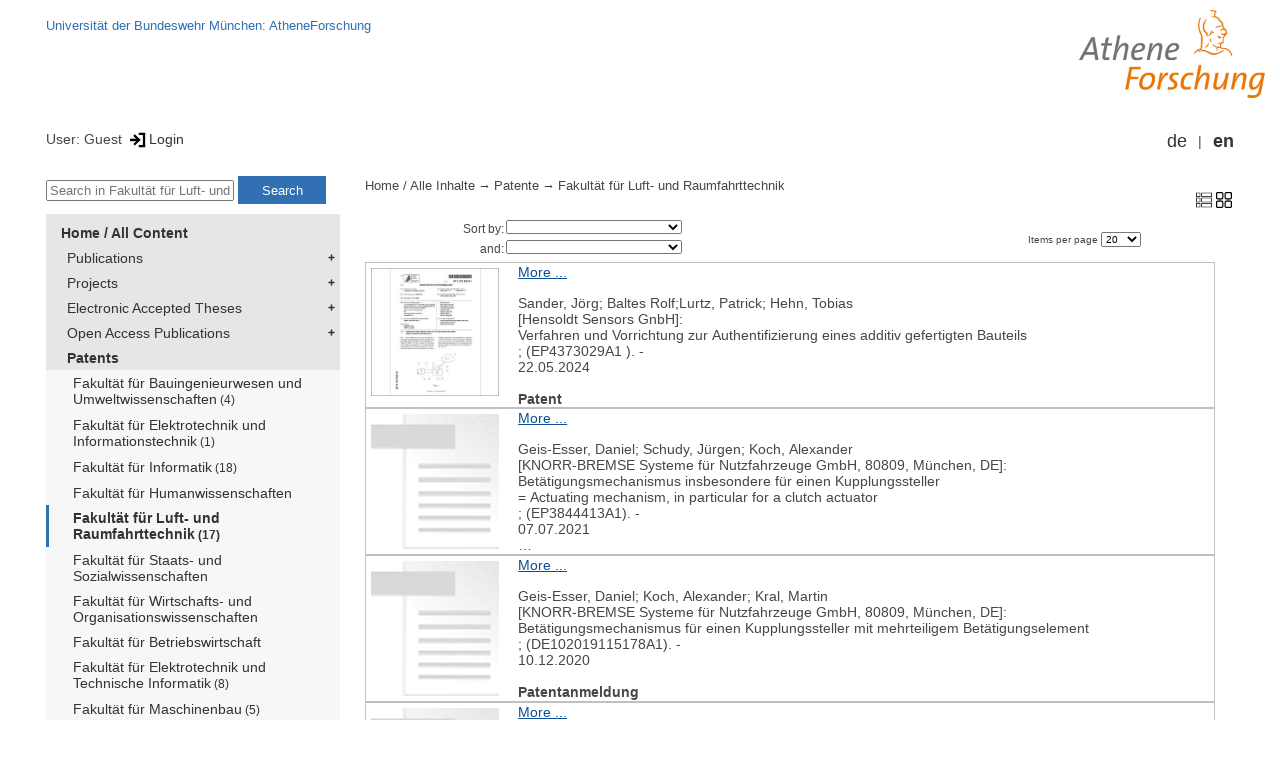

--- FILE ---
content_type: text/html; encoding=utf-8; charset=utf-8
request_url: https://athene-forschung.unibw.de/127429?id=127429&change_language=en
body_size: 4802
content:
<!--
<Copyright>(C) since 2007, Technical University of Munich (TUM) and mediaTUM authors</Copyright>
<SPDX-License-Identifier>
  <AGPL-3 class="0-or-later"></AGPL-3>
</SPDX-License-Identifier>--><!DOCTYPE html PUBLIC "-//W3C//DTD XHTML 1.0 Transitional//EN" "DTD/xhtml1-transitional.dtd">

<html xmlns="http://www.w3.org/1999/xhtml">
  <head>
    <meta http-equiv="Content-Type" content="text/html; charset=UTF-8"/>
    <meta http-equiv="expires" content="43200"/>
    <!-- This website is powered by mediatum-->
    <!-- mediatum is a free open source multimedia content repository-->
    <title>mediaTUM - Media and Publication Server</title>
    <meta name="generator" content="mediatum - a multimedia content repository"/>
    <link rel="icon" type="image/vnd.microsoft.icon" href="/favicon.ico"/>
    <link rel="apple-touch-icon" sizes="57x57" href="/apple-touch-icon-57x57.png"/>
    <link rel="apple-touch-icon" sizes="60x60" href="/apple-touch-icon-60x60.png"/>
    <link rel="apple-touch-icon" sizes="72x72" href="/apple-touch-icon-72x72.png"/>
    <link rel="apple-touch-icon" sizes="76x76" href="/apple-touch-icon-76x76.png"/>
    <link rel="apple-touch-icon" sizes="114x114" href="/apple-touch-icon-114x114.png"/>
    <link rel="apple-touch-icon" sizes="120x120" href="/apple-touch-icon-120x120.png"/>
    <link rel="apple-touch-icon" sizes="144x144" href="/apple-touch-icon-144x144.png"/>
    <link rel="apple-touch-icon" sizes="152x152" href="/apple-touch-icon-152x152.png"/>
    <link rel="apple-touch-icon" sizes="180x180" href="/apple-touch-icon-180x180.png"/>
    <link rel="icon" type="image/png" href="/favicon-32x32.png" sizes="32x32"/>
    <link rel="icon" type="image/png" href="/favicon-194x194.png" sizes="194x194"/>
    <link rel="icon" type="image/png" href="/favicon-96x96.png" sizes="96x96"/>
    <link rel="icon" type="image/png" href="/android-chrome-192x192.png" sizes="192x192"/>
    <link rel="icon" type="image/png" href="/favicon-16x16.png" sizes="16x16"/>
    <meta name="msapplication-TileColor" content="#ffffff"/>
    <meta name="msapplication-TileImage" content="/mstile-144x144.png"/>
    <meta name="theme-color" content="#ffffff"/>
    <link rel="stylesheet" href="/static/css/mediatum.css"/>
    <script src="/static/js/mediatum.js"></script>
    <script src="/static/js/jquery-1.12.4.js"></script>
    <script type="text/javascript" language="javascript">function change_size(){
var searchform = $('#search-form').height();
var cheight = $('#portal-column-content').height()+12;
$('#frame-tree').height(cheight-searchform);
}
$(window).resize(function() {
change_size();
});
    </script>

  </head>
  <body onload="change_size();">
    <div id="visual-portal-wrapper"><!--
<Copyright>(C) since 2007, Technical University of Munich (TUM) and mediaTUM authors</Copyright>
<SPDX-License-Identifier>
  <AGPL-3 class="0-or-later"></AGPL-3>
</SPDX-License-Identifier>-->
<div id="portal-top">
  <div class="header header-left"><a href="https://www.unibw.de">Universität der Bundeswehr München: AtheneForschung</a>
  </div>
  <div class="header header-right"><a href="/"><img src="/static/img/athene-forschung.jpg" alt="Logo" width="200" height="92" align="right"/></a>
  </div>
</div>
<div id="portal-personaltools">User: Guest
<a href="/login" title="Login" class="mediatum-link-mediatum">&nbsp;<img border="0" height="16" src="/static/img/login.svg"/>Login</a>
  <div id="language_switch">
    <ul>
      <li><a href="/127429?id=127429&amp;change_language=de" class="mediatum-link-mediatum">de</a>
      </li>
      <li><a href="/127429?id=127429&amp;change_language=en" class="selected_language mediatum-link-mediatum">en</a>
      </li>
    </ul>
  </div>
</div>
      <div id="content-wrapper">
        <div id="mediatum_portal_navtree"><!--
<Copyright>(C) since 2007, Technical University of Munich (TUM) and mediaTUM authors</Copyright>
<SPDX-License-Identifier>
  <AGPL-3 class="0-or-later"></AGPL-3>
</SPDX-License-Identifier>-->
<div id="search-form" class="portlet"><span>
    <form id="search-box" name="search" action="/">
      <input id="search-field" placeholder="Search in Fakultät für Luft- und Raumfahrttechnik" name="query"/>
      <input id="search-button" value="Search" title="Start search" type="submit"/>
      <input type="hidden" name="srcnodeid" value="127429"/>
      <input type="hidden" name="id" value="127429"/>
    </form></span>
</div><!--
<Copyright>(C) since 2007, Technical University of Munich (TUM) and mediaTUM authors</Copyright>
<SPDX-License-Identifier>
  <AGPL-3 class="0-or-later"></AGPL-3>
</SPDX-License-Identifier>-->
<div id="frame-tree" class="portlet">
  <nav class="mediatum_portal_tree_subnav">
    <ul id="navigationlist">
      <li class="lv0">
        <div style="padding-left: 0px" class="mediatum_portal_tree_link"><a href="/85049" class="mediatum_portal_tree_active mediatum_portal_tree_subnav_link mediatum-link-mediatum mediatum_portal_tree_has_submenu">Home / All Content</a>
        </div>
      </li>
      <li class="lv0">
        <div style="padding-left: 6px" class="mediatum_portal_tree_link"><a href="/91290" class="mediatum_portal_tree_subnav_link mediatum-link-mediatum mediatum_portal_tree_has_submenu">Publications</a>
        </div>
      </li>
      <li class="lv0">
        <div style="padding-left: 6px" class="mediatum_portal_tree_link"><a href="/92182" class="mediatum_portal_tree_subnav_link mediatum-link-mediatum mediatum_portal_tree_has_submenu">Projects</a>
        </div>
      </li>
      <li class="lv0">
        <div style="padding-left: 6px" class="mediatum_portal_tree_link"><a href="/116101" class="mediatum_portal_tree_subnav_link mediatum-link-mediatum mediatum_portal_tree_has_submenu">Electronic Accepted Theses</a>
        </div>
      </li>
      <li class="lv0">
        <div style="padding-left: 6px" class="mediatum_portal_tree_link"><a href="/89386" class="mediatum_portal_tree_subnav_link mediatum-link-mediatum mediatum_portal_tree_has_submenu">Open Access Publications</a>
        </div>
      </li>
      <li class="lv0">
        <div style="padding-left: 6px" class="mediatum_portal_tree_link"><a href="/127424" class="mediatum_portal_tree_active mediatum_portal_tree_subnav_link mediatum-link-mediatum mediatum_portal_tree_has_submenu">Patents</a>
        </div>
      </li>
      <li class="lv2">
        <div style="padding-left: 12px" class="mediatum_portal_tree_link"><a href="/127425" class="mediatum_portal_tree_subnav_link mediatum-link-mediatum">Fakultät für Bauingenieurwesen und Umweltwissenschaften<small> (4)</small></a>
        </div>
      </li>
      <li class="lv2">
        <div style="padding-left: 12px" class="mediatum_portal_tree_link"><a href="/127426" class="mediatum_portal_tree_subnav_link mediatum-link-mediatum">Fakultät für Elektrotechnik und Informationstechnik<small> (1)</small></a>
        </div>
      </li>
      <li class="lv2">
        <div style="padding-left: 12px" class="mediatum_portal_tree_link"><a href="/127428" class="mediatum_portal_tree_subnav_link mediatum-link-mediatum">Fakultät für Informatik<small> (18)</small></a>
        </div>
      </li>
      <li class="lv2">
        <div style="padding-left: 12px" class="mediatum_portal_tree_link"><a href="/127427" class="mediatum_portal_tree_subnav_link mediatum-link-mediatum">Fakultät für Humanwissenschaften</a>
        </div>
      </li>
      <li class="lv2">
        <div style="padding-left: 12px" class="mediatum_portal_tree_link_current"><a href="/127429" class="mediatum_portal_tree_subnav_link mediatum-link-mediatum">Fakultät für Luft- und Raumfahrttechnik<small> (17)</small></a>
        </div>
      </li>
      <li class="lv2">
        <div style="padding-left: 12px" class="mediatum_portal_tree_link"><a href="/127430" class="mediatum_portal_tree_subnav_link mediatum-link-mediatum">Fakultät für Staats- und Sozialwissenschaften</a>
        </div>
      </li>
      <li class="lv2">
        <div style="padding-left: 12px" class="mediatum_portal_tree_link"><a href="/127431" class="mediatum_portal_tree_subnav_link mediatum-link-mediatum">Fakultät für Wirtschafts- und Organisationswissenschaften</a>
        </div>
      </li>
      <li class="lv2">
        <div style="padding-left: 12px" class="mediatum_portal_tree_link"><a href="/127432" class="mediatum_portal_tree_subnav_link mediatum-link-mediatum">Fakultät für Betriebswirtschaft</a>
        </div>
      </li>
      <li class="lv2">
        <div style="padding-left: 12px" class="mediatum_portal_tree_link"><a href="/127433" class="mediatum_portal_tree_subnav_link mediatum-link-mediatum">Fakultät für Elektrotechnik und Technische Informatik<small> (8)</small></a>
        </div>
      </li>
      <li class="lv2">
        <div style="padding-left: 12px" class="mediatum_portal_tree_link"><a href="/127434" class="mediatum_portal_tree_subnav_link mediatum-link-mediatum">Fakultät für Maschinenbau<small> (5)</small></a>
        </div>
      </li>
      <li class="lv2">
        <div style="padding-left: 12px" class="mediatum_portal_tree_link"><a href="/127435" class="mediatum_portal_tree_subnav_link mediatum-link-mediatum mediatum_portal_tree_has_submenu">Forschungszentren<small> (5)</small></a>
        </div>
      </li>
      <li class="lv0">
        <div style="padding-left: 6px" class="mediatum_portal_tree_link"><a href="/116115" class="mediatum_portal_tree_subnav_link mediatum-link-mediatum">Research Profiles</a>
        </div>
      </li>
      <li class="lv0">
        <div style="padding-left: 6px" class="mediatum_portal_tree_link"><a href="/125889" class="mediatum_portal_tree_subnav_link mediatum-link-mediatum mediatum_portal_tree_has_submenu">Videos for the UniBw M Website</a>
        </div>
      </li>
      <li class="lv0">
        <div style="padding-left: 6px" class="mediatum_portal_tree_link"><a href="/86316" class="mediatum_portal_tree_subnav_link mediatum-link-mediatum">Digitized Media</a>
        </div>
      </li>
      <li class="lv0">
        <div style="padding-left: 6px" class="mediatum_portal_tree_link"><a href="/89057" class="mediatum_portal_tree_subnav_link mediatum-link-mediatum mediatum_portal_tree_has_submenu">Working Group E-Learning</a>
        </div>
      </li>
      <li class="lv0">
        <div style="padding-left: 6px" class="mediatum_portal_tree_link"><a href="/90993" class="mediatum_portal_tree_subnav_link mediatum-link-mediatum mediatum_portal_tree_has_submenu">University Library Documents</a>
        </div>
      </li>
    </ul>
  </nav>
</div>
        </div>
        <div id="portal-column-content"><!--
<Copyright>(C) since 2007, Technical University of Munich (TUM) and mediaTUM authors</Copyright>
<SPDX-License-Identifier>
  <AGPL-3 class="0-or-later"></AGPL-3>
</SPDX-License-Identifier>-->
<div id="portal-breadcrumbs">
  <div style="text-align:right; float:right">
    <p><a href="/127429?nodes_per_page=20&amp;liststyle=list&amp;change_language=en" title="List view with thumbnails" class="view_switch mediatum-link-mediatum"><img src="/static/img/stylelist.svg" class="mediatum-icon-small"/></a><a href="/127429?nodes_per_page=20&amp;liststyle=thumbnail&amp;change_language=en" title="thumb_view" class="view_switch mediatum-link-mediatum"><img src="/static/img/thumb.svg" class="mediatum-icon-small"/></a>
    </p>
  </div>
  <div class="mediatum-content-nav-path"><a href="/85049" class="breadcrumb-delimiter mediatum-link-mediatum">Home / Alle Inhalte</a><a href="/127424" class="breadcrumb-delimiter mediatum-link-mediatum">Patente</a><a href="/127429" class="mediatum-link-mediatum">Fakultät für Luft- und Raumfahrttechnik</a>
  </div>
</div>
<!-- generated from jade-->
<!--
<Copyright>(C) since 2007, Technical University of Munich (TUM) and mediaTUM authors</Copyright>
<SPDX-License-Identifier>
  <AGPL-3 class="0-or-later"></AGPL-3>
</SPDX-License-Identifier>-->
<div id="portal-pages">
  <div class="mediatum-content-nav-list">
    <div class="mediatum-content-nav-1">
      <form>
        <input type="hidden" name="id" value="127429"/>
        <input type="hidden" name="change_language" value="en"/>
        <div class="mediatum-content-nav-sort">
          <div class="mediatum-content-nav-sort-field">
            <div class="mediatum-content-nav-sort-field-label"><small>Sort by:</small>
            </div>
            <div class="mediatum-content-nav-sort-select">
              <select name="sortfield0" style="font-size: 9px" onchange="submit()">
                <option value="">
                </option>
                <option value="application_date">Anmeldedatum
                </option>
                <option value="-application_date">Anmeldedatum (descending)
                </option>
                <option value="inventor">Erfinder
                </option>
                <option value="-inventor">Erfinder (descending)
                </option>
                <option value="publication_date">Veröffentlichungsdatum
                </option>
                <option value="-publication_date">Veröffentlichungsdatum (descending)
                </option>
                <option value="research_hub01">Forschungszentrum
                </option>
                <option value="-research_hub01">Forschungszentrum (descending)
                </option>
                <option value="title">Titel
                </option>
                <option value="-title">Titel (descending)
                </option>
                <option value="typ">Dokumenttyp
                </option>
                <option value="-typ">Dokumenttyp (descending)
                </option>
                <option value="year">Jahr
                </option>
                <option value="-year">Jahr (descending)
                </option>
              </select>
            </div>
          </div>
          <div class="mediatum-content-nav-sort-field">
            <div class="mediatum-content-nav-sort-field-label"><small>and:</small>
            </div>
            <div class="mediatum-content-nav-sort-select">
              <select name="sortfield1" style="font-size: 9px" onchange="submit()">
                <option value="" selected="selected">
                </option>
                <option value="application_date">Anmeldedatum
                </option>
                <option value="-application_date">Anmeldedatum (descending)
                </option>
                <option value="inventor">Erfinder
                </option>
                <option value="-inventor">Erfinder (descending)
                </option>
                <option value="publication_date">Veröffentlichungsdatum
                </option>
                <option value="-publication_date">Veröffentlichungsdatum (descending)
                </option>
                <option value="research_hub01">Forschungszentrum
                </option>
                <option value="-research_hub01">Forschungszentrum (descending)
                </option>
                <option value="title">Titel
                </option>
                <option value="-title">Titel (descending)
                </option>
                <option value="typ">Dokumenttyp
                </option>
                <option value="-typ">Dokumenttyp (descending)
                </option>
                <option value="year">Jahr
                </option>
                <option value="-year">Jahr (descending)
                </option>
              </select>
            </div>
          </div>
        </div>
      </form>
    </div>
    <div class="mediatum-content-nav-2"><!--
<Copyright>(C) since 2007, Technical University of Munich (TUM) and mediaTUM authors</Copyright>
<SPDX-License-Identifier>
  <AGPL-3 class="0-or-later"></AGPL-3>
</SPDX-License-Identifier>-->
<div id="list-page-nav">
</div>
<!-- generated from jade-->
    </div>
    <div class="mediatum-content-nav-3">
<div>
  <label style="font-size:10px;">Items per page
  </label>
  <select name="nodes_per_page" onchange="insertParameter(name, this.value)" style="font-size:10px;">
    <option value="20" selected="selected">20
    </option>
    <option value="50">50
    </option>
    <option value="100">100
    </option>
  </select>
</div>
    </div>
  </div>
</div>
<!-- generated from jade--><div id="nodes"><!--
<Copyright>(C) since 2007, Technical University of Munich (TUM) and mediaTUM authors</Copyright>
<SPDX-License-Identifier>
  <AGPL-3 class="0-or-later"></AGPL-3>
</SPDX-License-Identifier>-->
<div class="preview_list">
  <div class="mediatum-stylelist-img"><a href="/127429?show_id=149001&amp;change_language=en" class="mediatum-stylelist-a"><img src="/thumbnail/149001" border="0" class="thumbnail"/></a>
  </div>
  <div class="mediatum-stylelist-div"><a href="/127429?show_id=149001&amp;change_language=en" class="mediatum-stylelist-a mediatum-link-internal">More ...</a>
    <p>Sander, Jörg; Baltes Rolf;Lurtz, Patrick; Hehn, Tobias<br/>[Hensoldt Sensors GnbH]:<br/>Verfahren und Vorrichtung zur Authentifizierung eines additiv gefertigten Bauteils<br/>; (EP4373029A1 ). -<br/>22.05.2024<br/><br /><b>Patent</b>
    </p>
  </div>
  <div class="break">
  </div>
</div>
<div class="preview_list">
  <div class="mediatum-stylelist-img"><a href="/127429?show_id=145445&amp;change_language=en" class="mediatum-stylelist-a"><img src="/thumbnail/145445" border="0" class="thumbnail"/></a>
  </div>
  <div class="mediatum-stylelist-div"><a href="/127429?show_id=145445&amp;change_language=en" class="mediatum-stylelist-a mediatum-link-internal">More ...</a>
    <p>Geis-Esser, Daniel; Schudy, Jürgen; Koch, Alexander<br/>[KNORR-BREMSE Systeme für Nutzfahrzeuge GmbH, 80809, München, DE]:<br/>Betätigungsmechanismus insbesondere für einen Kupplungssteller<br/>= Actuating mechanism, in particular for a clutch actuator<br/>; (EP3844413A1). -<br/>07.07.2021<br/><br /><b>Patentanmeldung</b>
    </p>
  </div>
  <div class="break">
  </div>
</div>
<div class="preview_list">
  <div class="mediatum-stylelist-img"><a href="/127429?show_id=145444&amp;change_language=en" class="mediatum-stylelist-a"><img src="/thumbnail/145444" border="0" class="thumbnail"/></a>
  </div>
  <div class="mediatum-stylelist-div"><a href="/127429?show_id=145444&amp;change_language=en" class="mediatum-stylelist-a mediatum-link-internal">More ...</a>
    <p>Geis-Esser, Daniel; Koch, Alexander; Kral, Martin<br/>[KNORR-BREMSE Systeme für Nutzfahrzeuge GmbH, 80809, München, DE]:<br/>Betätigungsmechanismus für einen Kupplungssteller mit mehrteiligem Betätigungselement<br/>; (DE102019115178A1). -<br/>10.12.2020<br/><br /><b>Patentanmeldung</b>
    </p>
  </div>
  <div class="break">
  </div>
</div>
<div class="preview_list">
  <div class="mediatum-stylelist-img"><a href="/127429?show_id=145443&amp;change_language=en" class="mediatum-stylelist-a"><img src="/thumbnail/145443" border="0" class="thumbnail"/></a>
  </div>
  <div class="mediatum-stylelist-div"><a href="/127429?show_id=145443&amp;change_language=en" class="mediatum-stylelist-a mediatum-link-internal">More ...</a>
    <p>Geis-Esser, Daniel; Koch, Alexander; Schudy, Jürgen<br/>[KNORR-BREMSE Systeme für Nutzfahrzeuge GmbH, 80809, München, DE]:<br/>Betätigungsmechanismus insbesondere für einen Kupplungssteller<br/>; (DE102018214877B3). -<br/>16.01.2020<br/><br /><b>Patent</b>
    </p>
  </div>
  <div class="break">
  </div>
</div>
<div class="preview_list">
  <div class="mediatum-stylelist-img"><a href="/127429?show_id=145442&amp;change_language=en" class="mediatum-stylelist-a"><img src="/thumbnail/145442" border="0" class="thumbnail"/></a>
  </div>
  <div class="mediatum-stylelist-div"><a href="/127429?show_id=145442&amp;change_language=en" class="mediatum-stylelist-a mediatum-link-internal">More ...</a>
    <p>Geis-Esser, Daniel; Koch, Alexander; Schudy, Jürgen<br/>[KNORR-BREMSE Systeme für Nutzfahrzeuge GmbH, 80809, München, DE]:<br/>Betätigungsmechanismus insbesondere für einen Kupplungssteller<br/>; (DE102018214884A1). -<br/>05.03.2020<br/><br /><b>Patentanmeldung</b>
    </p>
  </div>
  <div class="break">
  </div>
</div>
<div class="preview_list">
  <div class="mediatum-stylelist-img"><a href="/127429?show_id=145441&amp;change_language=en" class="mediatum-stylelist-a"><img src="/thumbnail/145441" border="0" class="thumbnail"/></a>
  </div>
  <div class="mediatum-stylelist-div"><a href="/127429?show_id=145441&amp;change_language=en" class="mediatum-stylelist-a mediatum-link-internal">More ...</a>
    <p>Geis-Esser, Daniel; Koch, Alexander<br/>[KNORR-BREMSE Systeme für Nutzfahrzeuge GmbH, 80809, München, DE]:<br/>Integrierte Antriebseinheit mit elektrischem Antrieb und mechanischer Bremse<br/>; (DE102017221108A1). -<br/>29.05.2019<br/><br /><b>Patentanmeldung</b>
    </p>
  </div>
  <div class="break">
  </div>
</div>
<div class="preview_list">
  <div class="mediatum-stylelist-img"><a href="/127429?show_id=145440&amp;change_language=en" class="mediatum-stylelist-a"><img src="/thumbnail/145440" border="0" class="thumbnail"/></a>
  </div>
  <div class="mediatum-stylelist-div"><a href="/127429?show_id=145440&amp;change_language=en" class="mediatum-stylelist-a mediatum-link-internal">More ...</a>
    <p>Koch, Alexander; Schudy, Jürgen; Winter, Simon<br/>[KNORR-BREMSE Systeme für Nutzfahrzeuge GmbH, 80809, München, DE]:<br/>Kupplungsaktuator mit automatischem Verschleißausgleich<br/>; (DE102015107787A1). -<br/>24.11.2016<br/><br /><b>Patentanmeldung</b>
    </p>
  </div>
  <div class="break">
  </div>
</div>
<div class="preview_list">
  <div class="mediatum-stylelist-img"><a href="/127429?show_id=145439&amp;change_language=en" class="mediatum-stylelist-a"><img src="/thumbnail/145439" border="0" class="thumbnail"/></a>
  </div>
  <div class="mediatum-stylelist-div"><a href="/127429?show_id=145439&amp;change_language=en" class="mediatum-stylelist-a mediatum-link-internal">More ...</a>
    <p>Koch, Alexander; Oliveira, Paulo Serra de<br/>[KOSTAL Automobil Elektrik GmbH & Co. KG, 58513, Lüdenscheid, DE]:<br/>Lenkrad für ein Kraftfahrzeug<br/>; (DE102006061263B4). -<br/>10.03.2022<br/><br /><b>Patent</b>
    </p>
  </div>
  <div class="break">
  </div>
</div>
<div class="preview_list">
  <div class="mediatum-stylelist-img"><a href="/127429?show_id=145438&amp;change_language=en" class="mediatum-stylelist-a"><img src="/thumbnail/145438" border="0" class="thumbnail"/></a>
  </div>
  <div class="mediatum-stylelist-div"><a href="/127429?show_id=145438&amp;change_language=en" class="mediatum-stylelist-a mediatum-link-internal">More ...</a>
    <p>Büdenbender, Tim; Koch, Alexander; Maciejewski, Jens<br/>[Leopold Kostal GmbH & Co. KG, 58513 Lüdenscheid, DE]:<br/>Drehsteller<br/>; (DE102006023534A1). -<br/>22.11.2007<br/><br /><b>Patentanmeldung</b>
    </p>
  </div>
  <div class="break">
  </div>
</div>
<div class="preview_list">
  <div class="mediatum-stylelist-img"><a href="/127429?show_id=141514&amp;change_language=en" class="mediatum-stylelist-a"><img src="/thumbnail/141514" border="0" class="thumbnail"/></a>
  </div>
  <div class="mediatum-stylelist-div"><a href="/127429?show_id=141514&amp;change_language=en" class="mediatum-stylelist-a mediatum-link-internal">More ...</a>
    <p>Dollinger, Günther; Mayerhofer, Michael<br/>[Universität der Bundeswehr München]:<br/>Manufacturing Method for Radio-Frequency Cavity Resonators and Corresponding Resonator<br/>; (WO2022017833). -<br/>27.01.2022<br/><br /><b>Patent</b>
    </p>
  </div>
  <div class="break">
  </div>
</div>
<div class="preview_list">
  <div class="mediatum-stylelist-img"><a href="/127429?show_id=141327&amp;change_language=en" class="mediatum-stylelist-a"><img src="/thumbnail/141327" border="0" class="thumbnail"/></a>
  </div>
  <div class="mediatum-stylelist-div"><a href="/127429?show_id=141327&amp;change_language=en" class="mediatum-stylelist-a mediatum-link-internal">More ...</a>
    <p>Dollinger, Günther; Mayerhofer, Michael<br/>[Universität der Bundeswehr München]:<br/>Manufacturing Method for Radio-Frequency Cavity Resonators and Corresponding Resonator<br/>= Herstellungsverfahren für Hochfrequenzhohlraumresonatoren und entsprechender Resonator<br/>; (EP3944725). -<br/>26.01.2022<br/><br /><b>Patent</b>
    </p>
  </div>
  <div class="break">
  </div>
</div>
<div class="preview_list">
  <div class="mediatum-stylelist-img"><a href="/127429?show_id=141306&amp;change_language=en" class="mediatum-stylelist-a"><img src="/thumbnail/141306" border="0" class="thumbnail"/></a>
  </div>
  <div class="mediatum-stylelist-div"><a href="/127429?show_id=141306&amp;change_language=en" class="mediatum-stylelist-a mediatum-link-internal">More ...</a>
    <p>Montero, Joaquin; Vitale, J. Pablo<br/>[ Universität der Bundeswehr München]:<br/>Support Structure and Manufacturing Method for joining Prefabricated Parts<br/>= Unterstützungsstruktur und Herstellungsverfahren zur Verbindung vorgefertigter Teile<br/>; (EP3981568). -<br/>13.04.2022<br/><br /><b>Patent</b>
    </p>
  </div>
  <div class="break">
  </div>
</div>
<div class="preview_list">
  <div class="mediatum-stylelist-img"><a href="/127429?show_id=140865&amp;change_language=en" class="mediatum-stylelist-a"><img src="/thumbnail/140865" border="0" class="thumbnail"/></a>
  </div>
  <div class="mediatum-stylelist-div"><a href="/127429?show_id=140865&amp;change_language=en" class="mediatum-stylelist-a mediatum-link-internal">More ...</a>
    <p>Förstner, Roger; Ferrer-Gil, Eloi<br/>[Universität der Bundeswehr München]:<br/>Verfahren zur Thermomechanischen Stabilisierung einer Vorrichtung, Steuerungseinheit, Thermomechanisches Steuerungssystem und Vorrichtung<br/>= Method for thermomechanically stabilizing an apparatus, control unit, thermomechanical control system, and apparatus<br/>; (EP3502711). -<br/>26.06.2019<br/><br /><b>Patent</b>
    </p>
  </div>
  <div class="break">
  </div>
</div>
<div class="preview_list">
  <div class="mediatum-stylelist-img"><a href="/127429?show_id=138770&amp;change_language=en" class="mediatum-stylelist-a"><img src="/thumbnail/138770" border="0" class="thumbnail"/></a>
  </div>
  <div class="mediatum-stylelist-div"><a href="/127429?show_id=138770&amp;change_language=en" class="mediatum-stylelist-a mediatum-link-internal">More ...</a>
    <p>Förstner, Roger; Ferrer-Gil, Eloi<br/>[Universität der Bundeswehr München]:<br/>Method for thermomechanically stabilizing an apparatus, control unit, thermomechanical control system, and apparatus<br/>= Verfahren zur thermomechanischen Stabilisierung einer Vorrichtung, Steuerungseinheit, thermomechanisches Steuerungssystem und Vorrichtung<br/>; (EP000003502711A1). -<br/>26.06.2019<br/><br /><b>Patent</b>
    </p>
  </div>
  <div class="break">
  </div>
</div>
<div class="preview_list">
  <div class="mediatum-stylelist-img"><a href="/127429?show_id=132190&amp;change_language=en" class="mediatum-stylelist-a"><img src="/thumbnail/132190" border="0" class="thumbnail"/></a>
  </div>
  <div class="mediatum-stylelist-div"><a href="/127429?show_id=132190&amp;change_language=en" class="mediatum-stylelist-a mediatum-link-internal">More ...</a>
    <p>Blivernitz, Artur; Eibl, Sebastian; Förster, Tobias<br/>[Bundesrepublik Deutschland, vertr. durch das Bundesministerium der Verteidigung, vertr. durch das Bundesamt für Ausrüstung, Informationstechnik und Nutzung der Bundeswehr]:<br/>Verfahren zur indirekten Bestimmung eines Quellpotential-Werts eines zu analysierenden kohlenwasserstoffbasierten Kraftstoffes im Hinblick auf eine Elastomerart<br/>; (DE102018000655). -<br/>01.08.2019<br/><br /><b>Patent</b>
    </p>
  </div>
  <div class="break">
  </div>
</div>
<div class="preview_list">
  <div class="mediatum-stylelist-img"><a href="/127429?show_id=127672&amp;change_language=en" class="mediatum-stylelist-a"><img src="/thumbnail/127672" border="0" class="thumbnail"/></a>
  </div>
  <div class="mediatum-stylelist-div"><a href="/127429?show_id=127672&amp;change_language=en" class="mediatum-stylelist-a mediatum-link-internal">More ...</a>
    <p>Wieser, Jochen; Ulrich, Andreas; Dollinger, Günther<br/>[Tuilaser Ag, Germering (DE)]:<br/>Membrane, transparent for particle beams, with improved emissity of electromagnetic radiation<br/>; (WO2004097882A1). -<br/>11.11.2004<br/><br /><b>Patent</b>
    </p>
  </div>
  <div class="break">
  </div>
</div>
<div class="preview_list">
  <div class="mediatum-stylelist-img"><a href="/127429?show_id=127671&amp;change_language=en" class="mediatum-stylelist-a"><img src="/thumbnail/127671" border="0" class="thumbnail"/></a>
  </div>
  <div class="mediatum-stylelist-div"><a href="/127429?show_id=127671&amp;change_language=en" class="mediatum-stylelist-a mediatum-link-internal">More ...</a>
    <p>Dollinger, Günther; Parodi, Katia; Assmann, Walter; Nitziachristos, Vasilis; Kellnberger, Stephan<br/>[Universität der Bundeswehr München, 85577 Neubiberg; Ludwig-Maximilians-Universität München, 80539 München]:<br/>An apparatus for determining an energy deposition of an ion beam<br/>= Vorrichtung zur Bestimmung einer Energiedeponierung eines Ionenstrahls<br/>; (EP2974771A1). -<br/>20.01.2016<br/><br /><b>Patent</b>
    </p>
  </div>
  <div class="break">
  </div>
</div></div><br/><!--
<Copyright>(C) since 2007, Technical University of Munich (TUM) and mediaTUM authors</Copyright>
<SPDX-License-Identifier>
  <AGPL-3 class="0-or-later"></AGPL-3>
</SPDX-License-Identifier>-->
<div id="portal-pages">
  <div class="mediatum-content-nav-list">
    <div class="mediatum-content-nav-1">
    </div>
    <div class="mediatum-content-nav-2"><!--
<Copyright>(C) since 2007, Technical University of Munich (TUM) and mediaTUM authors</Copyright>
<SPDX-License-Identifier>
  <AGPL-3 class="0-or-later"></AGPL-3>
</SPDX-License-Identifier>-->
<div id="list-page-nav">
</div>
<!-- generated from jade-->
    </div>
    <div class="mediatum-content-nav-3">
    </div>
  </div>
</div>
<!-- generated from jade-->
        </div>
        <div style="clear:both;"></div>
      </div>
      <div style="clear:both"></div><!--
<Copyright>(C) since 2007, Technical University of Munich (TUM) and mediaTUM authors</Copyright>
<SPDX-License-Identifier>
  <AGPL-3 class="0-or-later"></AGPL-3>
</SPDX-License-Identifier>-->
<div id="footer"><span class="footer_left"></span><span class="footer_right"><a href="https://www.unibw.de/home/footer/datenschutzerklaerung" class="customcontent mediatum-link-external">Datenschutzerklärung</a><a href="https://www.unibw.de/home/footer/impressum" class="customcontent mediatum-link-external">Impressum</a></span>
</div>
    </div>
  </body>
</html>

--- FILE ---
content_type: image/svg+xml
request_url: https://athene-forschung.unibw.de/static/img/stylelist.svg
body_size: 231
content:
<?xml version="1.0" encoding="iso-8859-1"?>
<!-- Uploaded to: SVG Repo, www.svgrepo.com, Generator: SVG Repo Mixer Tools -->
<svg fill="#000000" height="800px" width="800px" version="1.1" id="Layer_1" xmlns="http://www.w3.org/2000/svg" xmlns:xlink="http://www.w3.org/1999/xlink" 
	 viewBox="0 0 512 512" xml:space="preserve">
<g>
	<g>
		<g>
			<path d="M501.333,21.333h-320c-5.891,0-10.667,4.776-10.667,10.667v117.333c0,5.891,4.776,10.667,10.667,10.667h320
				c5.891,0,10.667-4.776,10.667-10.667V32C512,26.109,507.224,21.333,501.333,21.333z M490.667,138.667H192v-96h298.667V138.667z"
				/>
			<path d="M128,21.333H10.667C4.776,21.333,0,26.109,0,32v117.333C0,155.224,4.776,160,10.667,160H128
				c5.891,0,10.667-4.776,10.667-10.667V32C138.667,26.109,133.891,21.333,128,21.333z M117.333,138.667h-96v-96h96V138.667z"/>
			<path d="M501.333,181.333h-320c-5.891,0-10.667,4.776-10.667,10.667v128c0,5.891,4.776,10.667,10.667,10.667h320
				c5.891,0,10.667-4.776,10.667-10.667V192C512,186.109,507.224,181.333,501.333,181.333z M490.667,309.333H192V202.667h298.667
				V309.333z"/>
			<path d="M128,181.333H10.667C4.776,181.333,0,186.109,0,192v128c0,5.891,4.776,10.667,10.667,10.667H128
				c5.891,0,10.667-4.776,10.667-10.667V192C138.667,186.109,133.891,181.333,128,181.333z M117.333,309.333h-96V202.667h96V309.333
				z"/>
			<path d="M501.333,352h-320c-5.891,0-10.667,4.776-10.667,10.667V480c0,5.891,4.776,10.667,10.667,10.667h320
				c5.891,0,10.667-4.776,10.667-10.667V362.667C512,356.776,507.224,352,501.333,352z M490.667,469.333H192v-96h298.667V469.333z"
				/>
			<path d="M128,352H10.667C4.776,352,0,356.776,0,362.667V480c0,5.891,4.776,10.667,10.667,10.667H128
				c5.891,0,10.667-4.776,10.667-10.667V362.667C138.667,356.776,133.891,352,128,352z M117.333,469.333h-96v-96h96V469.333z"/>
		</g>
	</g>
</g>
</svg>

--- FILE ---
content_type: image/svg+xml
request_url: https://athene-forschung.unibw.de/static/img/thumb.svg
body_size: 1168
content:
<?xml version="1.0" encoding="iso-8859-1"?>
<!-- Uploaded to: SVG Repo, www.svgrepo.com, Generator: SVG Repo Mixer Tools -->
<!DOCTYPE svg PUBLIC "-//W3C//DTD SVG 1.1//EN" "http://www.w3.org/Graphics/SVG/1.1/DTD/svg11.dtd">
<svg fill="#000000" version="1.1" id="Capa_1" xmlns="http://www.w3.org/2000/svg" xmlns:xlink="http://www.w3.org/1999/xlink" 
	 width="800px" height="800px" viewBox="0 0 606.877 606.877"
	 xml:space="preserve">
<g>
	<g>
		<g>
			<path d="M58.64,280.154h162.654c32.058,0,58.14-26.082,58.14-58.14V59.36c0-32.059-26.082-58.14-58.14-58.14H58.64
				C26.582,1.22,0.5,27.301,0.5,59.36v162.654C0.5,254.072,26.582,280.154,58.64,280.154z M43.34,59.36c0-8.45,6.85-15.3,15.3-15.3
				h162.654c8.45,0,15.3,6.85,15.3,15.3v162.654c0,8.45-6.85,15.3-15.3,15.3H58.64c-8.45,0-15.3-6.85-15.3-15.3V59.36z"/>
			<path d="M221.294,280.654H58.64c-32.334,0-58.64-26.306-58.64-58.64V59.36C0,27.025,26.306,0.72,58.64,0.72h162.654
				c32.334,0,58.64,26.306,58.64,58.64v162.654C279.934,254.348,253.628,280.654,221.294,280.654z M58.64,1.72
				C26.857,1.72,1,27.577,1,59.36v162.654c0,31.783,25.857,57.64,57.64,57.64h162.654c31.783,0,57.64-25.857,57.64-57.64V59.36
				c0-31.783-25.857-57.64-57.64-57.64H58.64z M221.294,237.813H58.64c-8.712,0-15.8-7.088-15.8-15.8V59.36
				c0-8.712,7.088-15.8,15.8-15.8h162.654c8.712,0,15.8,7.088,15.8,15.8v162.654C237.094,230.726,230.006,237.813,221.294,237.813z
				 M58.64,44.56c-8.161,0-14.8,6.639-14.8,14.8v162.654c0,8.161,6.639,14.8,14.8,14.8h162.654c8.161,0,14.8-6.639,14.8-14.8V59.36
				c0-8.161-6.639-14.8-14.8-14.8H58.64z"/>
		</g>
		<g>
			<path d="M548.238,1.22H385.584c-32.059,0-58.141,26.082-58.141,58.14v162.654c0,32.058,26.082,58.14,58.141,58.14h162.654
				c32.059,0,58.139-26.082,58.139-58.14V59.36C606.377,27.301,580.297,1.22,548.238,1.22z M563.537,222.014
				c0,8.45-6.85,15.3-15.299,15.3H385.584c-8.449,0-15.301-6.85-15.301-15.3V59.36c0-8.45,6.852-15.3,15.301-15.3h162.654
				c8.449,0,15.299,6.85,15.299,15.3V222.014z"/>
			<path d="M548.238,280.654H385.584c-32.335,0-58.641-26.306-58.641-58.64V59.36c0-32.334,26.306-58.64,58.641-58.64h162.654
				c32.333,0,58.639,26.306,58.639,58.64v162.654C606.877,254.348,580.571,280.654,548.238,280.654z M385.584,1.72
				c-31.783,0-57.641,25.857-57.641,57.64v162.654c0,31.783,25.857,57.64,57.641,57.64h162.654c31.782,0,57.639-25.857,57.639-57.64
				V59.36c0-31.783-25.856-57.64-57.639-57.64H385.584z M548.238,237.813H385.584c-8.713,0-15.801-7.088-15.801-15.8V59.36
				c0-8.712,7.088-15.8,15.801-15.8h162.654c8.712,0,15.799,7.088,15.799,15.8v162.654
				C564.037,230.726,556.95,237.813,548.238,237.813z M385.584,44.56c-8.161,0-14.801,6.639-14.801,14.8v162.654
				c0,8.161,6.64,14.8,14.801,14.8h162.654c8.16,0,14.799-6.639,14.799-14.8V59.36c0-8.161-6.639-14.8-14.799-14.8H385.584z"/>
		</g>
		<g>
			<path d="M58.64,605.657h162.654c32.058,0,58.14-26.08,58.14-58.139V384.864c0-32.059-26.082-58.141-58.14-58.141H58.64
				c-32.058,0-58.14,26.082-58.14,58.141v162.654C0.5,579.577,26.582,605.657,58.64,605.657z M43.34,384.864
				c0-8.449,6.85-15.301,15.3-15.301h162.654c8.45,0,15.3,6.852,15.3,15.301v162.654c0,8.449-6.85,15.299-15.3,15.299H58.64
				c-8.45,0-15.3-6.85-15.3-15.299V384.864z"/>
			<path d="M221.294,606.157H58.64C26.306,606.157,0,579.852,0,547.519V384.864c0-32.335,26.306-58.641,58.64-58.641h162.654
				c32.334,0,58.64,26.306,58.64,58.641v162.654C279.934,579.852,253.628,606.157,221.294,606.157z M58.64,327.224
				C26.857,327.224,1,353.081,1,384.864v162.654c0,31.782,25.857,57.639,57.64,57.639h162.654c31.783,0,57.64-25.856,57.64-57.639
				V384.864c0-31.783-25.857-57.641-57.64-57.641H58.64z M221.294,563.317H58.64c-8.712,0-15.8-7.087-15.8-15.799V384.864
				c0-8.713,7.088-15.801,15.8-15.801h162.654c8.712,0,15.8,7.088,15.8,15.801v162.654
				C237.094,556.23,230.006,563.317,221.294,563.317z M58.64,370.063c-8.161,0-14.8,6.64-14.8,14.801v162.654
				c0,8.16,6.639,14.799,14.8,14.799h162.654c8.161,0,14.8-6.639,14.8-14.799V384.864c0-8.161-6.639-14.801-14.8-14.801H58.64z"/>
		</g>
		<g>
			<path d="M548.238,326.724H385.584c-32.059,0-58.141,26.082-58.141,58.141v162.654c0,32.059,26.082,58.139,58.141,58.139h162.654
				c32.059,0,58.139-26.08,58.139-58.139V384.864C606.377,352.806,580.297,326.724,548.238,326.724z M563.537,547.519
				c0,8.449-6.85,15.299-15.299,15.299H385.584c-8.449,0-15.301-6.85-15.301-15.299V384.864c0-8.449,6.852-15.301,15.301-15.301
				h162.654c8.449,0,15.299,6.852,15.299,15.301V547.519z"/>
			<path d="M548.238,606.157H385.584c-32.335,0-58.641-26.306-58.641-58.639V384.864c0-32.335,26.306-58.641,58.641-58.641h162.654
				c32.333,0,58.639,26.306,58.639,58.641v162.654C606.877,579.852,580.571,606.157,548.238,606.157z M385.584,327.224
				c-31.783,0-57.641,25.857-57.641,57.641v162.654c0,31.782,25.857,57.639,57.641,57.639h162.654
				c31.782,0,57.639-25.856,57.639-57.639V384.864c0-31.783-25.856-57.641-57.639-57.641H385.584z M548.238,563.317H385.584
				c-8.713,0-15.801-7.087-15.801-15.799V384.864c0-8.713,7.088-15.801,15.801-15.801h162.654c8.712,0,15.799,7.088,15.799,15.801
				v162.654C564.037,556.23,556.95,563.317,548.238,563.317z M385.584,370.063c-8.161,0-14.801,6.64-14.801,14.801v162.654
				c0,8.16,6.64,14.799,14.801,14.799h162.654c8.16,0,14.799-6.639,14.799-14.799V384.864c0-8.161-6.639-14.801-14.799-14.801
				H385.584z"/>
		</g>
	</g>
</g>
</svg>